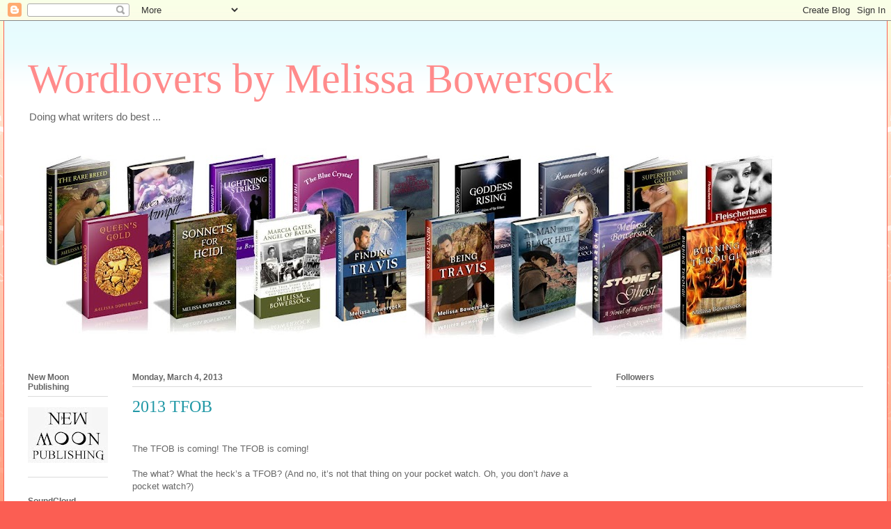

--- FILE ---
content_type: text/plain
request_url: https://www.google-analytics.com/j/collect?v=1&_v=j102&a=1620392365&t=pageview&_s=1&dl=https%3A%2F%2Fmjb-wordlovers.blogspot.com%2F2013%2F03%2F2013-tfob.html&ul=en-us%40posix&dt=Wordlovers%20by%20Melissa%20Bowersock%3A%202013%20TFOB&sr=1280x720&vp=1280x720&_u=IEBAAEABAAAAACAAI~&jid=690185002&gjid=1076147475&cid=1652581966.1768867673&tid=UA-26921414-1&_gid=1420691610.1768867673&_r=1&_slc=1&z=219840541
body_size: -453
content:
2,cG-FBVSGT5EXT